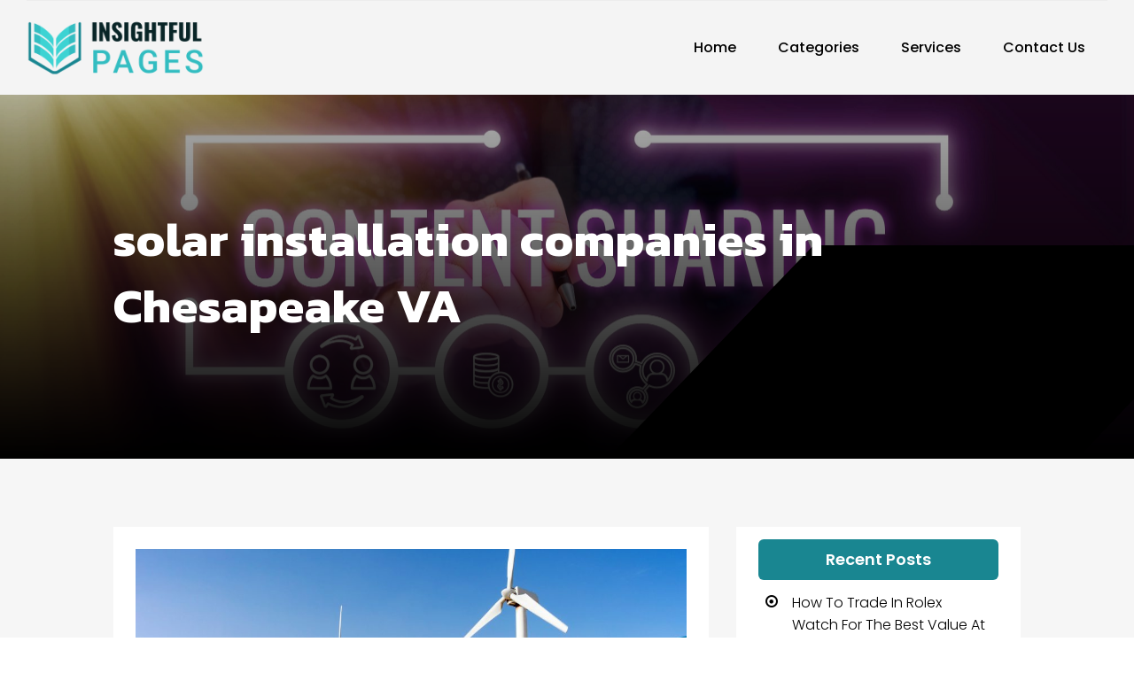

--- FILE ---
content_type: text/css
request_url: https://insightfulpages.com/wp-content/et-cache/taxonomy/post_tag/463/et-divi-dynamic-tb-24895-tb-27086-tb-24896-late.css
body_size: 658
content:
@font-face{font-family:ETmodules;font-display:block;src:url(//insightfulpages.com/wp-content/themes/Divi/core/admin/fonts/modules/social/modules.eot);src:url(//insightfulpages.com/wp-content/themes/Divi/core/admin/fonts/modules/social/modules.eot?#iefix) format("embedded-opentype"),url(//insightfulpages.com/wp-content/themes/Divi/core/admin/fonts/modules/social/modules.woff) format("woff"),url(//insightfulpages.com/wp-content/themes/Divi/core/admin/fonts/modules/social/modules.ttf) format("truetype"),url(//insightfulpages.com/wp-content/themes/Divi/core/admin/fonts/modules/social/modules.svg#ETmodules) format("svg");font-weight:400;font-style:normal}